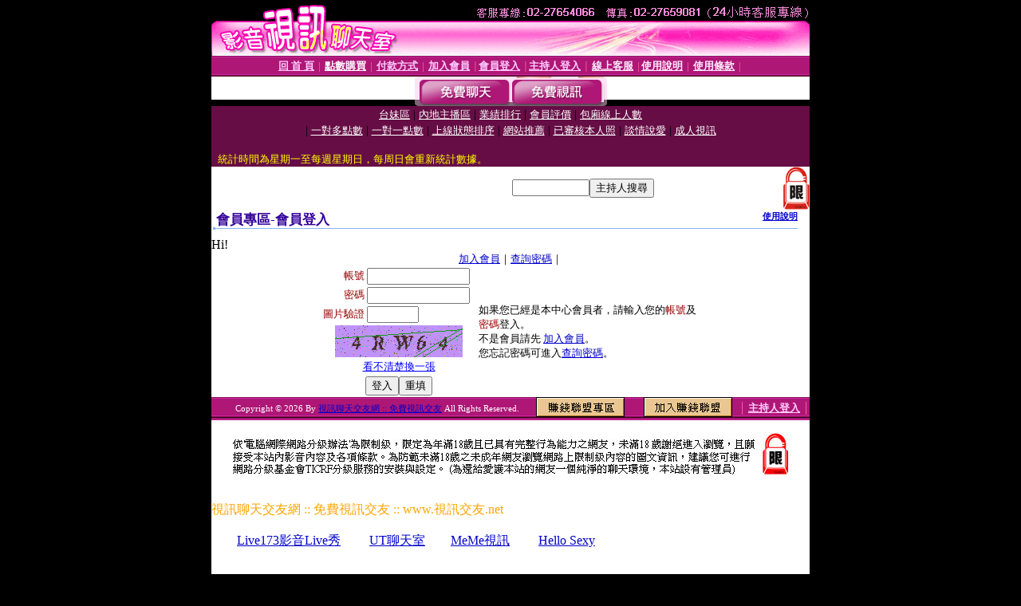

--- FILE ---
content_type: text/html; charset=Big5
request_url: http://xn--tlq88jlz9cjna.net/V4/?AID=95672&FID=520198&WEBID=AVSHOW
body_size: 400
content:
<script>alert('請先登入會員才能進入主播包廂')</script><script>location.href = '/index.phtml?PUT=up_logon&FID=520198';</script><form method='POST' action='https://tk695.com/GO/' name='forms' id='SSLforms'>
<input type='hidden' name='CONNECT_ID' value=''>
<input type='hidden' name='FID' value='520198'>
<input type='hidden' name='SID' value='090h9rb0o1te02tkn4744uqijgnbapc8'>
<input type='hidden' name='AID' value='95672'>
<input type='hidden' name='LTYPE' value='U'>
<input type='hidden' name='WURL' value='http://xn--tlq88jlz9cjna.net'>
</FORM><script Language='JavaScript'>document.getElementById('SSLforms').submit();self.window.focus();</script>